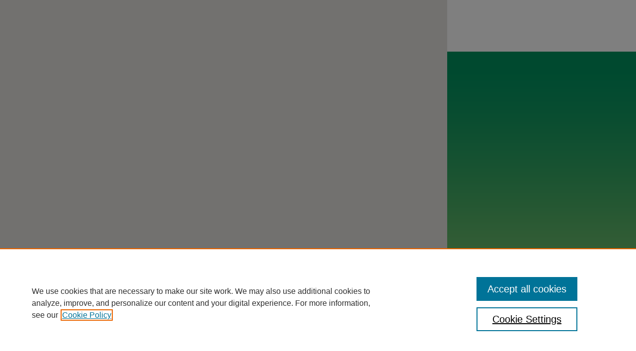

--- FILE ---
content_type: text/css
request_url: https://digitalcommons.lesley.edu/ir-local.css
body_size: 2409
content:
/* -----------------------------------------------
bepress IR local stylesheet.
Author:   Paul Ryan
Version:  April 2017
PLEASE SAVE THIS FILE LOCALLY!
----------------------------------------------- */

/* ---------------- Meta Elements ---------------- */

	/* --- Meta styles and background --- */

body {
	font: normal 14px/1.5 'Source Sans Pro', sans-serif;  /* should be medium except when fitting into a fixed container */
	background: #a5d698 url(assets/md5images/daa525efa6945e9bc53f0b17080b596e.png) top left repeat-x; 
}


/* ---------------- Header ---------------- */

#lesley #header {
	position: relative;  /* needed for logo positioning */
  	height: auto !important; /* !important overrides mbl styling */
}

#lesley #banner_image {
	display: block; /* removes descender of inline element */
	width: 980px; /* not necessary if image is sized correctly */
	height: auto !important;  /* avoids warping improperly sized header image / SUP-19994 */
}

	/* --- Logo --- */

#lesley #logo_image {
	position: absolute !important; /* !important overrides mbl styling */
	top: 0; 
	left: 0;  /* change to "right:" for right aligned logo */
	width: 31.020408163265% !important;  /* 304 / 980 */
	height: auto !important; /* fixes odd behavior where dc assigns incorrect height */
}


/* ---------------- Navigation ---------------- */

#lesley #navigation { background: url(assets/md5images/e56e8d27566a0d1d879c565932a9ae3f.png) repeat-x left top; }

#lesley #navigation,
#lesley #navigation #tabs {
	height: 40px; 
	overflow: hidden; /* have seen issues with tabs extending below nav container */
}

#lesley #navigation #tabs { float: left; }

#lesley #navigation #tabs,
#lesley #navigation #tabs ul,
#lesley #navigation #tabs ul li {
	padding: 0;
	margin: 0; 
}

#lesley #navigation #tabs a {
	font: 700 22px 'Source Sans Pro', sans-serif;	
	display: block;
	width: auto !important; /* fixes "my account" not fitting in container on page load */
	height: 40px;
	line-height: 40px;
	color: #ffffff; 
	transition: all 0.3s ease;	
	background-color: transparent;
	padding: 0 16px; /* with arial bold, this fits */
	margin: 0;
	border: 0;
	float: left; 
}

#lesley #navigation #tabs a:hover,
#lesley #navigation #tabs a:active,
#lesley #navigation #tabs a:focus {
	text-decoration: underline; }

#lesley #navigation #tabs #tabfour a { padding-left: 28px; } /* switch for right-aligned nav tabs */


/* ---------------- Sidebar ---------------- */

#lesley #sidebar { 
	padding-top: 0px; 
}

#lesley #sidebar h2 {
	width: 248px;
	height: 38px;
	line-height: 30px;
	font: 700 18px 'Source Sans Pro', sans-serif;	
	color: #000000;
	background: transparent url(assets/md5images/ce28d3a65889be9958c329ecb9c0bb5b.png) no-repeat left top;	
	padding: 3px 0 0 4px;
	margin: 0 0 -3px;
	border: none; 
}

#lesley #sidebar ul {
    background-color: #ffffff;
    margin: 0 9px 15px;
    width: 222px;
	border-bottom-left-radius: 10px;
	border-bottom-right-radius: 10px;
	padding-top: 0;
}

#lesley #sidebar a {
	font: 700 13px 'Source Sans Pro', sans-serif;
	color: #005e8d;
	text-decoration: none; 
}

#lesley #sidebar a:hover,
#lesley #sidebar a:active,
#lesley #sidebar a:focus {
	color: #000000;
	background: transparent;
	text-decoration: underline; 
}

#lesley #sidebar #sidebar-search,
#lesley #sidebar p.advanced {
    background-color: #ffffff;
    margin: 0 9px 0px;
    width: 207px; 
    padding-left: 15px;
}

#lesley #sidebar #sidebar-search label {
	font-size: 700 13px 'Source Sans Pro', sans-serif;
	color: #000000; 
}


#lesley #sidebar #sidebar-search span.border { background: transparent; }

.searchbutton { cursor: pointer; } /* best practice, should move to ir-layout.css */


/* ---------------- Main Content ---------------- */

	/* --- Breadcrumbs --- */

#lesley #main.text div.crumbs a:link,
#lesley #main.text div.crumbs a:visited {
	text-decoration: none;
	color: #005e8d; 
}	

#lesley #main.text div.crumbs a:hover,
#lesley #main.text div.crumbs a:active,
#lesley #main.text div.crumbs a:focus {
	text-decoration: underline;	
	color: #000000; 
}

	/* --- Headers --- */

#lesley h2 {
	font: 700 22px 'Source Sans Pro', sans-serif;
}

h3 { 
	margin: 0;
	text-decoration: underline; }

#lesley #dcn-home #cover-browse h3 a {
	font: 700 15px/1.6 'Source Sans Pro', sans-serif;
	text-decoration: none; 
}

#lesley #dcn-home #cover-browse h3 a:hover,
#lesley #dcn-home #cover-browse h3 a:focus,
#lesley #dcn-home #cover-browse h3 a:active {
	text-decoration: underline; 
}
	/* --- Links --- */

#lesley #main.text a:link,
#lesley #main.text a:visited {
	color: #005e8d; /* declared for #network-icon text */
}

#lesley #main.text a:hover,
#lesley #main.text a:active,
#lesley #main.text a:focus {
	color: #000000;	
	text-decoration: underline; 
}

	/* PotD / Top DL widgets */

#lesley #dcn-home .box.aag h2,
#lesley #dcn-home .box.potd h2 {
	width: 267px;
	margin: 0;
	font: 700 16px 'Source Sans Pro', sans-serif;
	border-bottom: 1px solid #999999; 
}

#lesley #main.text .box a:link,
#lesley #main.text .box a:visited {
	font: 700 14px 'Source Sans Pro', sans-serif;
	text-decoration: none;	
	border-bottom: 1px solid #999999;
	background: none; 
}

#lesley #main.text .box a:hover,
#lesley #main.text .box a:active,
#lesley #main.text .box a:focus {
	text-decoration: underline; 
}


/* ---------------- Footer ---------------- */

#lesley #footer,
#lesley #bepress a {
	height: 75px;
	background-color: #004c45; }

#lesley #footer p,
#lesley #footer p a {
	font: normal 16px/1.5 'Source Sans Pro', sans-serif;
	color: #ffffff; 
	text-decoration: none; 
}

/* #footer p:first-of-type { padding-top: ##px } */

#lesley #footer p a:hover,
#lesley #footer p a:active,
#lesley #footer p a:focus {
	text-decoration: underline; }

#container #footer a.secondary-link { font-size: 12px; }

/* ---------------- Miscellaneous fixes ---------------- */
	
/* Adjusting rights custom text alignment- MBL 5/17/18 */
#lesley #custom-fields #rights.element h4 {
     margin-top: -10px;
}

#lesley #ir-book.left #custom-fields #rights.element {
     margin-left: 178px; 
     width: 480px; 
     margin-top: 0px;
}

/* ---------------- Mobile ---------------- */

.mbl #lesley #sidebar h2 {
	background-image: none;
	background-color: #ffd600;
	margin-bottom: 0;
}

#lesley p span.dclesley {font-weight:600;color:#00945f;}

/* Styling for preferences fields on community_of_scholars submit form - AB 12-12-18 */
#lesley #submit #preferences-h {
    margin-bottom: -45px;
}

#lesley #submit #preferences {
    display: none;
}

#lesley #submit #preferred_time-h,
#lesley #submit #preferred_length-h,
#lesley #submit #accommodations-h {
    display: none;
}


#lesley #submit #preferred_time-c .oneChoice,
#lesley #submit #preferred_length-c .oneChoice {
    display: inline;
    padding-right: 20px;
}

/* Formatting for the custom login.inc page cdt 2025-10-15 */
#lesley #lesley-login-custom * {
    font-size: 30px;
    font-weight: bold;
    vertical-align: middle;
    text-align: center;
    margin: 0;
    color: #ffffff;
}
#lesley #lesley-login-custom {
    border: 1px solid #000;
    border-radius: 5px;
    padding: 20px;
    margin-bottom: 30px;
    width: 95%;
    background-color: #009460
}
#lesley #main.text #myaccount #lesley-login-custom p a:link,
#lesley #main.text #myaccount #lesley-login-custom p a:visited, #lesley #main.text #myaccount #lesley-login-custom p a:hover {

color: #ffffff;
}
#lesley .loginspecial {
    font-size: 20px;
}